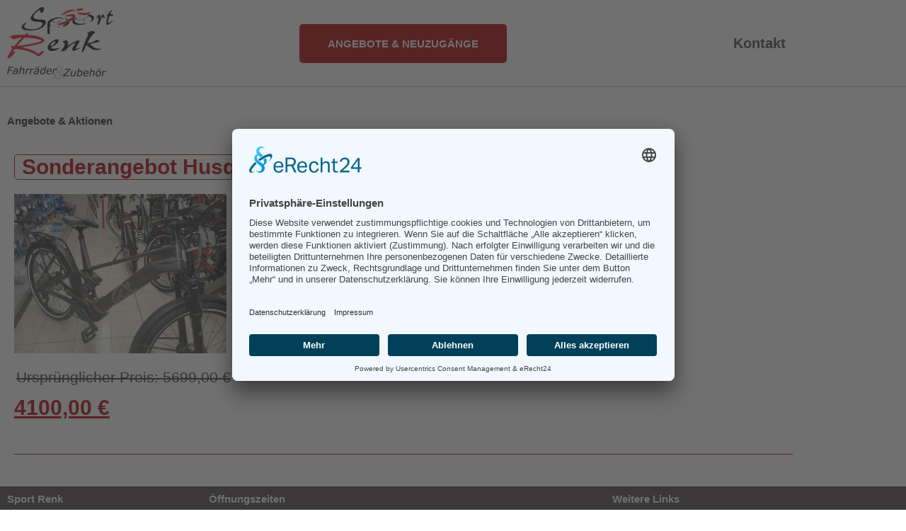

--- FILE ---
content_type: text/css
request_url: https://sport-renk.de/wp-content/uploads/elementor/css/post-415.css?ver=1768469639
body_size: 546
content:
.elementor-kit-415{--e-global-color-primary:#202020;--e-global-color-secondary:#B7B4B4;--e-global-color-text:#333333;--e-global-color-accent:#AF0008;--e-global-color-5e3daa1d:#4B4646;--e-global-color-25baf366:#ECECEC;--e-global-color-261df6c2:#000000;--e-global-color-41e41dc5:#FFFFFF;--e-global-color-b78ae98:#000000;--e-global-typography-primary-font-family:"Roboto";--e-global-typography-primary-font-weight:600;--e-global-typography-secondary-font-family:"Roboto Slab";--e-global-typography-secondary-font-weight:400;--e-global-typography-text-font-family:"Roboto";--e-global-typography-text-font-weight:400;--e-global-typography-accent-font-family:"Roboto";--e-global-typography-accent-font-weight:700;--e-global-typography-accent-line-height:1em;--e-global-typography-55bf71a-font-size:2em;--e-global-typography-55bf71a-font-weight:700;--e-global-typography-55bf71a-text-decoration:underline;--e-global-typography-55bf71a-line-height:2em;--e-global-typography-83c7115-font-size:1.4em;--e-global-typography-83c7115-font-weight:400;--e-global-typography-83c7115-text-decoration:line-through;--e-global-typography-83c7115-line-height:1em;--e-global-typography-8b2135e-font-size:1.2em;--e-global-typography-8b2135e-font-weight:400;--e-global-typography-8b2135e-line-height:1em;--e-global-typography-e85f587-font-size:2em;--e-global-typography-e85f587-font-weight:500;--e-global-typography-e85f587-line-height:1.5em;--e-global-typography-d447313-font-size:5em;--e-global-typography-d447313-font-weight:700;--e-global-typography-d447313-font-style:italic;--e-global-typography-d447313-line-height:2em;}.elementor-kit-415 e-page-transition{background-color:#FFBC7D;}.elementor-section.elementor-section-boxed > .elementor-container{max-width:1140px;}.e-con{--container-max-width:1140px;}{}h1.entry-title{display:var(--page-title-display);}@media(max-width:1024px){.elementor-section.elementor-section-boxed > .elementor-container{max-width:1024px;}.e-con{--container-max-width:1024px;}}@media(max-width:767px){.elementor-section.elementor-section-boxed > .elementor-container{max-width:767px;}.e-con{--container-max-width:767px;}}

--- FILE ---
content_type: text/css
request_url: https://sport-renk.de/wp-content/uploads/elementor/css/post-251.css?ver=1768496574
body_size: 242
content:
.elementor-251 .elementor-element.elementor-element-410a704{margin-top:30px;margin-bottom:0px;}.elementor-widget-heading .elementor-heading-title{font-family:var( --e-global-typography-primary-font-family ), Sans-serif;font-weight:var( --e-global-typography-primary-font-weight );color:var( --e-global-color-primary );}.elementor-251 .elementor-element.elementor-element-8ced911 > .elementor-widget-container > .jet-listing-grid > .jet-listing-grid__items, .elementor-251 .elementor-element.elementor-element-8ced911 > .jet-listing-grid > .jet-listing-grid__items{--columns:1;}

--- FILE ---
content_type: text/css
request_url: https://sport-renk.de/wp-content/uploads/elementor/css/post-641.css?ver=1768496574
body_size: 918
content:
.elementor-641 .elementor-element.elementor-element-141104a .jet-listing-dynamic-field__content{color:var( --e-global-color-accent );font-family:"Roboto", Sans-serif;font-size:2em;font-weight:600;text-align:left;}.elementor-641 .elementor-element.elementor-element-141104a .jet-listing-dynamic-field .jet-listing-dynamic-field__inline-wrap{width:auto;}.elementor-641 .elementor-element.elementor-element-141104a .jet-listing-dynamic-field .jet-listing-dynamic-field__content{width:auto;}.elementor-641 .elementor-element.elementor-element-141104a .jet-listing-dynamic-field{justify-content:flex-start;}.elementor-641 .elementor-element.elementor-element-141104a .jet-listing-dynamic-field.display-multiline{padding:5px 10px 5px 10px;border-radius:5px 5px 5px 5px;}.elementor-641 .elementor-element.elementor-element-141104a .jet-listing-dynamic-field.display-inline .jet-listing-dynamic-field__inline-wrap{padding:5px 10px 5px 10px;border-radius:5px 5px 5px 5px;}.elementor-641 .elementor-element.elementor-element-141104a .jet-listing-dynamic-field.display-multiline, .elementor-641 .elementor-element.elementor-element-141104a .jet-listing-dynamic-field.display-inline .jet-listing-dynamic-field__inline-wrap{border-style:solid;border-width:1px 1px 1px 1px;border-color:var( --e-global-color-accent );}.elementor-641 .elementor-element.elementor-element-d9d4451 .jet-listing-dynamic-repeater__items{flex-direction:row;justify-content:flex-start;}.elementor-641 .elementor-element.elementor-element-d9d4451 .jet-listing-dynamic-repeater__item > *{justify-content:flex-start;padding:0px 0px 0px 0px;}.elementor-641 .elementor-element.elementor-element-d9d4451 .jet-listing-dynamic-repeater__delimiter{margin:0px 5px 0px 5px;}.elementor-641 .elementor-element.elementor-element-d9d4451 .jet-listing-dynamic-repeater__counter{width:30px;flex:0 0 30px;height:30px;color:var( --e-global-color-41e41dc5 );font-family:var( --e-global-typography-accent-font-family ), Sans-serif;font-size:var( --e-global-typography-accent-font-size );font-weight:var( --e-global-typography-accent-font-weight );line-height:var( --e-global-typography-accent-line-height );background-color:var( --e-global-color-accent );padding:5px 5px 5px 5px;}.elementor-641 .elementor-element.elementor-element-1d6e29a .jet-listing-dynamic-field__content{font-family:var( --e-global-typography-accent-font-family ), Sans-serif;font-size:var( --e-global-typography-accent-font-size );font-weight:var( --e-global-typography-accent-font-weight );line-height:var( --e-global-typography-accent-line-height );text-align:left;}.elementor-641 .elementor-element.elementor-element-1d6e29a .jet-listing-dynamic-field .jet-listing-dynamic-field__inline-wrap{width:auto;}.elementor-641 .elementor-element.elementor-element-1d6e29a .jet-listing-dynamic-field .jet-listing-dynamic-field__content{width:auto;}.elementor-641 .elementor-element.elementor-element-1d6e29a .jet-listing-dynamic-field{justify-content:flex-start;}.elementor-641 .elementor-element.elementor-element-75785ef{width:auto;max-width:auto;align-self:flex-end;}.elementor-641 .elementor-element.elementor-element-75785ef > .elementor-widget-container{margin:0px 0px 0px 0px;padding:3px 3px 3px 3px;}.elementor-641 .elementor-element.elementor-element-75785ef .jet-listing-dynamic-field__content{color:var( --e-global-color-text );font-size:var( --e-global-typography-83c7115-font-size );font-weight:var( --e-global-typography-83c7115-font-weight );text-decoration:var( --e-global-typography-83c7115-text-decoration );line-height:var( --e-global-typography-83c7115-line-height );text-align:left;}.elementor-641 .elementor-element.elementor-element-75785ef .jet-listing-dynamic-field .jet-listing-dynamic-field__inline-wrap{width:100%;}.elementor-641 .elementor-element.elementor-element-75785ef .jet-listing-dynamic-field .jet-listing-dynamic-field__content{width:100%;}.elementor-641 .elementor-element.elementor-element-75785ef .jet-listing-dynamic-field{justify-content:flex-start;}.elementor-641 .elementor-element.elementor-element-8603a9d{width:100%;max-width:100%;}.elementor-641 .elementor-element.elementor-element-8603a9d .jet-listing-dynamic-field__content{color:var( --e-global-color-accent );font-size:var( --e-global-typography-55bf71a-font-size );font-weight:var( --e-global-typography-55bf71a-font-weight );text-decoration:var( --e-global-typography-55bf71a-text-decoration );line-height:var( --e-global-typography-55bf71a-line-height );text-align:left;}.elementor-641 .elementor-element.elementor-element-8603a9d .jet-listing-dynamic-field .jet-listing-dynamic-field__inline-wrap{width:auto;}.elementor-641 .elementor-element.elementor-element-8603a9d .jet-listing-dynamic-field .jet-listing-dynamic-field__content{width:auto;}.elementor-641 .elementor-element.elementor-element-8603a9d .jet-listing-dynamic-field{justify-content:flex-start;}.elementor-widget-divider{--divider-color:var( --e-global-color-secondary );}.elementor-widget-divider .elementor-divider__text{color:var( --e-global-color-secondary );font-family:var( --e-global-typography-secondary-font-family ), Sans-serif;font-weight:var( --e-global-typography-secondary-font-weight );}.elementor-widget-divider.elementor-view-stacked .elementor-icon{background-color:var( --e-global-color-secondary );}.elementor-widget-divider.elementor-view-framed .elementor-icon, .elementor-widget-divider.elementor-view-default .elementor-icon{color:var( --e-global-color-secondary );border-color:var( --e-global-color-secondary );}.elementor-widget-divider.elementor-view-framed .elementor-icon, .elementor-widget-divider.elementor-view-default .elementor-icon svg{fill:var( --e-global-color-secondary );}.elementor-641 .elementor-element.elementor-element-a02a9f0{--divider-border-style:solid;--divider-color:var( --e-global-color-accent );--divider-border-width:1px;}.elementor-641 .elementor-element.elementor-element-a02a9f0 .elementor-divider-separator{width:100%;}.elementor-641 .elementor-element.elementor-element-a02a9f0 .elementor-divider{padding-block-start:15px;padding-block-end:15px;}@media(max-width:1024px){.elementor-641 .elementor-element.elementor-element-d9d4451 .jet-listing-dynamic-repeater__counter{font-size:var( --e-global-typography-accent-font-size );line-height:var( --e-global-typography-accent-line-height );}.elementor-641 .elementor-element.elementor-element-1d6e29a .jet-listing-dynamic-field__content{font-size:var( --e-global-typography-accent-font-size );line-height:var( --e-global-typography-accent-line-height );}.elementor-641 .elementor-element.elementor-element-75785ef .jet-listing-dynamic-field__content{font-size:var( --e-global-typography-83c7115-font-size );line-height:var( --e-global-typography-83c7115-line-height );}.elementor-641 .elementor-element.elementor-element-8603a9d .jet-listing-dynamic-field__content{font-size:var( --e-global-typography-55bf71a-font-size );line-height:var( --e-global-typography-55bf71a-line-height );}}@media(max-width:767px){.elementor-641 .elementor-element.elementor-element-d9d4451 .jet-listing-dynamic-repeater__counter{font-size:var( --e-global-typography-accent-font-size );line-height:var( --e-global-typography-accent-line-height );}.elementor-641 .elementor-element.elementor-element-1d6e29a .jet-listing-dynamic-field__content{font-size:var( --e-global-typography-accent-font-size );line-height:var( --e-global-typography-accent-line-height );}.elementor-641 .elementor-element.elementor-element-75785ef .jet-listing-dynamic-field__content{font-size:var( --e-global-typography-83c7115-font-size );line-height:var( --e-global-typography-83c7115-line-height );}.elementor-641 .elementor-element.elementor-element-8603a9d .jet-listing-dynamic-field__content{font-size:var( --e-global-typography-55bf71a-font-size );line-height:var( --e-global-typography-55bf71a-line-height );}}

--- FILE ---
content_type: text/css
request_url: https://sport-renk.de/wp-content/uploads/elementor/css/post-1254.css?ver=1768469640
body_size: 950
content:
.elementor-1254 .elementor-element.elementor-element-a31f44d > .elementor-container > .elementor-column > .elementor-widget-wrap{align-content:center;align-items:center;}.elementor-1254 .elementor-element.elementor-element-a31f44d{border-style:solid;border-width:0px 0px 1px 0px;border-color:var( --e-global-color-secondary );}.elementor-widget-theme-site-logo .widget-image-caption{color:var( --e-global-color-text );font-family:var( --e-global-typography-text-font-family ), Sans-serif;font-weight:var( --e-global-typography-text-font-weight );}.elementor-1254 .elementor-element.elementor-element-829878e{text-align:start;}.elementor-widget-button .elementor-button{background-color:var( --e-global-color-accent );font-family:var( --e-global-typography-accent-font-family ), Sans-serif;font-size:var( --e-global-typography-accent-font-size );font-weight:var( --e-global-typography-accent-font-weight );line-height:var( --e-global-typography-accent-line-height );}.elementor-1254 .elementor-element.elementor-element-debdc64.elementor-column > .elementor-widget-wrap{justify-content:flex-end;}.elementor-widget-nav-menu .elementor-nav-menu .elementor-item{font-family:var( --e-global-typography-primary-font-family ), Sans-serif;font-weight:var( --e-global-typography-primary-font-weight );}.elementor-widget-nav-menu .elementor-nav-menu--main .elementor-item{color:var( --e-global-color-text );fill:var( --e-global-color-text );}.elementor-widget-nav-menu .elementor-nav-menu--main .elementor-item:hover,
					.elementor-widget-nav-menu .elementor-nav-menu--main .elementor-item.elementor-item-active,
					.elementor-widget-nav-menu .elementor-nav-menu--main .elementor-item.highlighted,
					.elementor-widget-nav-menu .elementor-nav-menu--main .elementor-item:focus{color:var( --e-global-color-accent );fill:var( --e-global-color-accent );}.elementor-widget-nav-menu .elementor-nav-menu--main:not(.e--pointer-framed) .elementor-item:before,
					.elementor-widget-nav-menu .elementor-nav-menu--main:not(.e--pointer-framed) .elementor-item:after{background-color:var( --e-global-color-accent );}.elementor-widget-nav-menu .e--pointer-framed .elementor-item:before,
					.elementor-widget-nav-menu .e--pointer-framed .elementor-item:after{border-color:var( --e-global-color-accent );}.elementor-widget-nav-menu{--e-nav-menu-divider-color:var( --e-global-color-text );}.elementor-widget-nav-menu .elementor-nav-menu--dropdown .elementor-item, .elementor-widget-nav-menu .elementor-nav-menu--dropdown  .elementor-sub-item{font-family:var( --e-global-typography-accent-font-family ), Sans-serif;font-size:var( --e-global-typography-accent-font-size );font-weight:var( --e-global-typography-accent-font-weight );}.elementor-1254 .elementor-element.elementor-element-2113900{width:auto;max-width:auto;--e-nav-menu-horizontal-menu-item-margin:calc( 6px / 2 );}.elementor-1254 .elementor-element.elementor-element-2113900 .elementor-nav-menu .elementor-item{font-size:20px;}.elementor-1254 .elementor-element.elementor-element-2113900 .elementor-nav-menu--main .elementor-item{color:#4b4646;fill:#4b4646;padding-top:6px;padding-bottom:6px;}.elementor-1254 .elementor-element.elementor-element-2113900 .elementor-nav-menu--main .elementor-item:hover,
					.elementor-1254 .elementor-element.elementor-element-2113900 .elementor-nav-menu--main .elementor-item.elementor-item-active,
					.elementor-1254 .elementor-element.elementor-element-2113900 .elementor-nav-menu--main .elementor-item.highlighted,
					.elementor-1254 .elementor-element.elementor-element-2113900 .elementor-nav-menu--main .elementor-item:focus{color:var( --e-global-color-accent );}.elementor-1254 .elementor-element.elementor-element-2113900 .elementor-nav-menu--main:not(.e--pointer-framed) .elementor-item:before,
					.elementor-1254 .elementor-element.elementor-element-2113900 .elementor-nav-menu--main:not(.e--pointer-framed) .elementor-item:after{background-color:var( --e-global-color-41e41dc5 );}.elementor-1254 .elementor-element.elementor-element-2113900 .e--pointer-framed .elementor-item:before,
					.elementor-1254 .elementor-element.elementor-element-2113900 .e--pointer-framed .elementor-item:after{border-color:var( --e-global-color-41e41dc5 );}.elementor-1254 .elementor-element.elementor-element-2113900 .elementor-nav-menu--main .elementor-item.elementor-item-active{color:var( --e-global-color-accent );}.elementor-1254 .elementor-element.elementor-element-2113900 .elementor-nav-menu--main:not(.e--pointer-framed) .elementor-item.elementor-item-active:before,
					.elementor-1254 .elementor-element.elementor-element-2113900 .elementor-nav-menu--main:not(.e--pointer-framed) .elementor-item.elementor-item-active:after{background-color:var( --e-global-color-41e41dc5 );}.elementor-1254 .elementor-element.elementor-element-2113900 .e--pointer-framed .elementor-item.elementor-item-active:before,
					.elementor-1254 .elementor-element.elementor-element-2113900 .e--pointer-framed .elementor-item.elementor-item-active:after{border-color:var( --e-global-color-41e41dc5 );}.elementor-1254 .elementor-element.elementor-element-2113900 .elementor-nav-menu--main:not(.elementor-nav-menu--layout-horizontal) .elementor-nav-menu > li:not(:last-child){margin-bottom:6px;}.elementor-1254 .elementor-element.elementor-element-2113900 .elementor-item:before{border-radius:5px;}.elementor-1254 .elementor-element.elementor-element-2113900 .e--animation-shutter-in-horizontal .elementor-item:before{border-radius:5px 5px 0 0;}.elementor-1254 .elementor-element.elementor-element-2113900 .e--animation-shutter-in-horizontal .elementor-item:after{border-radius:0 0 5px 5px;}.elementor-1254 .elementor-element.elementor-element-2113900 .e--animation-shutter-in-vertical .elementor-item:before{border-radius:0 5px 5px 0;}.elementor-1254 .elementor-element.elementor-element-2113900 .e--animation-shutter-in-vertical .elementor-item:after{border-radius:5px 0 0 5px;}.elementor-theme-builder-content-area{height:400px;}.elementor-location-header:before, .elementor-location-footer:before{content:"";display:table;clear:both;}@media(max-width:1024px){.elementor-widget-button .elementor-button{font-size:var( --e-global-typography-accent-font-size );line-height:var( --e-global-typography-accent-line-height );}.elementor-widget-nav-menu .elementor-nav-menu--dropdown .elementor-item, .elementor-widget-nav-menu .elementor-nav-menu--dropdown  .elementor-sub-item{font-size:var( --e-global-typography-accent-font-size );}}@media(max-width:767px){.elementor-1254 .elementor-element.elementor-element-829878e{text-align:center;}.elementor-widget-button .elementor-button{font-size:var( --e-global-typography-accent-font-size );line-height:var( --e-global-typography-accent-line-height );}.elementor-1254 .elementor-element.elementor-element-debdc64.elementor-column > .elementor-widget-wrap{justify-content:center;}.elementor-widget-nav-menu .elementor-nav-menu--dropdown .elementor-item, .elementor-widget-nav-menu .elementor-nav-menu--dropdown  .elementor-sub-item{font-size:var( --e-global-typography-accent-font-size );}.elementor-1254 .elementor-element.elementor-element-2113900{width:auto;max-width:auto;}}